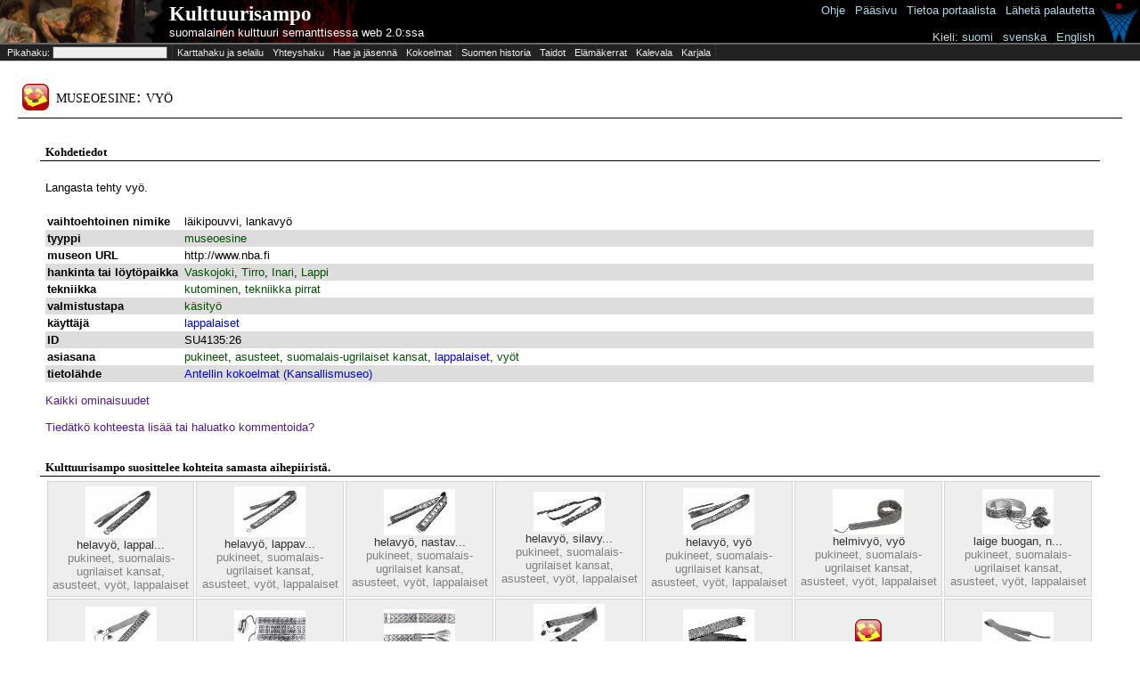

--- FILE ---
content_type: text/html;charset=UTF-8
request_url: http://www.kulttuurisampo.fi/kulsa/item.shtml?itemUri=http%3A%2F%2Fkulttuurisampo.fi%2Fannotaatio%23Instance_esine_SU4135-261156603087808
body_size: 62655
content:






<!DOCTYPE html 
     PUBLIC "-//W3C//DTD XHTML 1.0 Transitional//EN"
     "http://www.w3.org/TR/xhtml1/DTD/xhtml1-transitional.dtd">
<html xmlns="http://www.w3.org/1999/xhtml">
	<head>
		<meta http-equiv="Content-Type" content="text/html; charset=UTF-8" />
		<meta name="description" content="KultturiSampo-portaali yhdistää Suomalaista kulttuurisisältöä ja tarjoaa yhtenäisen julkaisukanavan digitoidulle sisällölle." />
		<link href="scripts/dojo/resources/dojo.css" rel="stylesheet" type="text/css" />
		<link href="scripts/dijit/themes/tundra/tundra.css" rel="stylesheet" type="text/css" />
		<link href="scripts/dijit/themes/tundra/tundra_rtl.css" rel="stylesheet" type="text/css" />
		<link href="scripts/semweb/themes/semweb.css" rel="stylesheet" type="text/css" />
		<link href="app/scripts/kulsa/themes/kulsa.css" rel="stylesheet" type="text/css" />
		<link href="app/css/kulsa.css" rel="stylesheet" type="text/css" />
		<link href="app/css/cbrc.css" rel="stylesheet" type="text/css" />
		<title>
		    Kulttuurisampo - 
		        vyö
		</title>
		<script>
			var djConfig = {
				baseUrl:'scripts/dojo/',
				parseOnLoad: false,
				modulePaths:{'dwr':'../../dwr'},
				locale: 'fi',
				isDebug:false
			}
		</script>
		<script type="text/javascript" src="scripts/build/dojo-kulsa-release.js"></script>
		<!-- <script type="text/javascript" src="scripts/dojo/dojo.js.uncompressed.js"></script> -->
		<script type="text/javascript">
			dojo.registerModulePath('dwr','../../dwr');
		</script>
<script>
function toggleInversePropertiesBox() {
	var box = dojo.byId('inverse_properties');
	if (box.style.display=='block') box.style.display='none';
	else box.style.display='block';
	return false;
}

function toggleAllPropertiesBox() {
	var box = dojo.byId('all_properties');
	if (box.style.display=='block') box.style.display='none';
	else box.style.display='block';
	return false;
}

function toggleList(element) {
	if (element.innerHTML == '[piilota]')
		element.innerHTML = '[n&auml;yt&auml;]';
	else
		element.innerHTML = '[piilota]';
	toggleDisplaySiblings(element.parentNode);
}

function toggleDisplaySiblings(element) {
	x = element.nextSibling;
	while (x != null) {
		if (x.nodeType == 1) { /* is element */
			if (x.style.display != 'none')
				x.style.display = 'none';
			else if (x.tagName == 'LI')
				x.style.display = 'list-item';
			else if (x.tagName == 'TABLE')
				x.style.display = 'table';
			else
				x.style.display = 'block';
		}
		x = x.nextSibling;
	}
}

function initializeMap(pohj,ita,zoom,paikkatyyppi,paikka,tyyppi,label) {
	if (GBrowserIsCompatible()) {
		var map = new GMap2(document.getElementById("map_canvas"),{ size: new GSize(350,350) } );
		
		map.setCenter(new GLatLng(pohj, ita), zoom);
		map.removeMapType(G_HYBRID_MAP);

		var customIcon = new GIcon(G_DEFAULT_ICON);
		customIcon.image = "http://maps.google.com/mapfiles/ms/micons/man.png";
		customIcon.iconSize = new GSize(32, 32);
		customIcon.infoWindowAnchor = new GPoint(17, 8);
				
		markerOptions = { icon:customIcon };

		if(paikkatyyppi != "pt"){
			var html = '<div style="width: 230px; padding-right: 10px">'+tyyppi+': '+label+'<br/>'+paikkatyyppi+': '+paikka+'<\/div>';
        	 			
 			var marker = new GMarker(map.getCenter(),markerOptions);
 			GEvent.addListener(marker, "click", function() {
				marker.openInfoWindowHtml(html);
			});
 			
			map.addOverlay(marker);
			marker.openInfoWindowHtml(html);
		}
		map.addControl(new GMapTypeControl());
		map.addControl(new GSmallMapControl());
		
		document.body.setAttribute('onunload', 'GUnload()');
	}
}

function initializePolygonMap(polygon,zoom) {
	if (GBrowserIsCompatible()) {
		var map = new GMap2(document.getElementById("map_canvas"),{ size: new GSize(350,350) } );
		var pistearray = polygon.split(" ");
		var coordinatesarray = new Array();
		var polypointsArea = new Array();
		var lastpiste = new GLatLng(62.1872,23.7282);
		for (i=0;i<pistearray.length;i++){	
			try{
		   		var coords = new Array();
           		coords = pistearray[i].split(",");		   		
  	       		var piste = new GLatLng(coords[1],coords[0]); 	
		   		polypointsArea.push(piste);
		   		lastpiste = piste;		   
		   		coordinatesarray.push(coords[1]+" "+coords[0]);
			}
			catch(e){
			}
		}
		
		var minLat;
    	var minLng;
    	var maxLat;
    	var maxLng;
    
     	var firstpoint = true;
        for (i=0;i<pistearray.length;i++){      
                try{
                   var coords = new Array();                   
           		   coords = pistearray[i].split(",");                              
               	   var piste = new GLatLng(coords[1],coords[0]);    
                   polypointsArea.push(piste);                   
                   lastpiste = piste;
                   if (firstpoint){
                      minLat=coords[1];
                      maxLat=coords[1];
                      minLng=coords[0];
                      maxLng=coords[0];
                      firstpoint=false;
                   }
                   if (coords[1]<minLat){minLat=coords[1];}
                   if (coords[1]>maxLat){maxLat=coords[1];}
                   if (coords[0]<minLng){minLng=coords[0];}
                   if (coords[0]>maxLng){maxLng=coords[0];}
                   
                   coordinatesarray.push(coords[1]+" "+coords[0]);
                   
                }
                catch(e){
                }
        }
    
    	//var polyColor = RGB2Color(rand(255),rand(255),rand(255));
    	var polyColor = RGB2Color(0,0,0);
		var polygonArea = new GPolygon(polypointsArea,'#000000',2,.5,polyColor,.5);
    
      	var latCenter = (1*minLat + 1*maxLat)/2;
        var lngCenter = (1*minLng + 1*maxLng)/2;

    	var sw = new GLatLng(minLat,minLng);
        var ne = new GLatLng(maxLat,maxLng);
        var bounds = new GLatLngBounds(sw, ne);
        var mapZoomLevel = map.getBoundsZoomLevel(bounds);
        
        var mapCenter = new GLatLng(latCenter,lngCenter);
        map.setCenter(mapCenter, mapZoomLevel,G_MAP_TYPE);
		
		
		//map.setCenter(new GLatLng(pohj, ita), zoom);
		//map.removeMapType(G_HYBRID_MAP);
		
		map.addControl(new GMapTypeControl());
		map.addControl(new GLargeMapControl());
		map.addOverlay(polygonArea);
		
		document.body.setAttribute('onunload', 'GUnload()');
	}
}

function RGB2Color(r,g,b) {
	return '#' + byte2Hex(r) + byte2Hex(g) + byte2Hex(b);
}

function rand (n) {
	return (Math.floor(Math.random() * n + 1));
}

function byte2Hex(n) {
	var nybHexString = '0123456789ABCDEF';
	return String(nybHexString.substr((n >> 4) & 0x0F,1)) + nybHexString.substr(n & 0x0F,1);
}
</script>
<style>

table.properties {
	border-collapse: collapse;
	width: 100%;
}

table.properties td {
	padding: 2px;
}

td.property {
	font-weight: bold;
	width: 150px;
	vertical-align: top;
}

tr.oddItemRow {
	background-color: #fff;
}
tr.evenItemRow {
	background-color: #ddd;
}

table.thumbnails {
	width: 100%;
}

table.thumbnails td.image_cell {
	width: 120px;
	padding: 5px;
	border: thin solid lightgrey;
	text-align: center;
	background-color: #eee;
}

table.thumbnails td.row_title {
	padding-top: 2em;	
	font-weight: bold;
	font-family: georgia, serif;
}

table.thumbnails td.row_title_small {
	padding-top: 0.2em;
}

table.thumbnails td a {
	color: #333;
	text-decoration: none;
}

table.thumbnails td a:hover {
	color: blue;
	text-decoration: underline;
}

table.thumbnails td a.category_link {
	color: blue;
	text-decoration: underline;
}

table.thumbnails img {
	max-width: 80px;
	max-height: 80px;
	border: 0px;
}

table.all_items {
	width: 100%;
}

td.row_title_big {
	font-weight: bold;
	font-size: 16pt;
	padding-top: 15px;
}

td.list_cell {
	font-size: 8pt;
	vertical-align: top;
}

div.item_content {
	padding-left:0.5em;
	padding-right:0.5em;
}

</style>
	</head>

<body class="sm-r tundra" style="height:100%">
<script type="text/javascript">

  var _gaq = _gaq || [];
  _gaq.push(['_setAccount', 'UA-12724615-3']);
  _gaq.push(['_trackPageview']);

  (function() {
    var ga = document.createElement('script'); ga.type = 'text/javascript'; ga.async = true;
    ga.src = ('https:' == document.location.protocol ? 'https://ssl' : 'http://www') + '.google-analytics.com/ga.js';
    var s = document.getElementsByTagName('script')[0]; s.parentNode.insertBefore(ga, s);
  })();

</script>


	<table id="kulsa_banner2">
		<tbody><tr>
		<td id="kulsa_banner_empty_header"></td>
		<td id="kulsa_banner_application_name" onclick="window.location = 'index.shtml'">
			<div id="appname"><a class="plainwhite" href="index.shtml">Kulttuurisampo</a></div><div>
			<a class="plainwhite" href="index.shtml">suomalainen kulttuuri semanttisessa web 2.0:ssa</a></div>
		</td>
		<td id="kulsa_banner_seco">
		</td>		    
		</tr></tbody>
	</table>
		  	<table id="help" style="position:absolute;top:2px;right:0px">
		  		<tbody><tr><td style="vertical-align:top">
		  		<a href="instructions.shtml">Ohje</a> | 
		  		<a href="index.shtml">Pääsivu</a> | 
		  		<a href="about.shtml">Tietoa&nbsp;portaalista</a> | 
		  		<a href="mailto:seco-kulttuurisampo@tkk.fi">Lähetä palautetta</a>&nbsp;<br /><br />
		  		<span style="color:lightgray">Kieli:</span>
		  				<script>
		  					function switchLang(lang) {
		  						if (window.location.href.indexOf('lang=')!=-1) window.location.href=window.location.href.replace(/lang=../,'lang='+lang);
		  						else if (window.location.href.indexOf('?')!=-1) window.location.href=window.location.href+('&lang='+lang);
		  						else window.location.href=window.location.href+('?lang='+lang);
		  					}
		  				</script>
		  				<a href="javascript:switchLang('fi')">suomi</a> | 
	  					<a href="javascript:switchLang('sv')">svenska</a> |
		  				<a href="javascript:switchLang('en')">English</a>&nbsp;
		  		</td><td>
			<a href="http://www.seco.tkk.fi/applications/kulttuurisampo/"><img src="app/images/secologo.png" width="43" height="45"/></a>
			</td></tr></body></table>
	
	<div id="kulsa_banner_catalog">
		<table>
			<tbody><tr>
			<td class="ruler"><form id="form" onsubmit="return false;"><input type="hidden" name="skip" id="skip" value="0"/>&nbsp;Pikahaku: <input type="text" id="kw" name="kw"/><!-- <input type="checkbox" name="organize"> jäsenneltynä --></form></td>
				<td title="Selaile nykyisiä ja historiallisia paikkoja, alueita ja karttoja sekä niihin liittyvää esineistöä."><a href="karttahaku.shtml" title="Selaile nykyisiä ja historiallisia paikkoja, alueita ja karttoja sekä niihin liittyvää esineistöä.">Karttahaku ja selailu</a></td>							
				<td title="Kuinka Akseli Gallen-Kallela liittyy Ranskan keisari Napoleon ensimmäiseen?"><a href="ff.shtml" title="Kuinka Akseli Gallen-Kallela liittyy Ranskan keisari Napoleon ensimmäiseen?">Yhteyshaku</a></td>
				<td title="Aseta aineisto laajempaan kehykseen tarkastelemalla sitä eri näkökulmista."><a href="explore.shtml" title="Aseta aineisto laajempaan kehykseen tarkastelemalla sitä eri näkökulmista.">Hae ja jäsennä</a></td>
				<td class="ruler" title="Mitä kokoelmia Kulttuurisampo on niellyt?"><a href="kokoelmat.shtml" title="Mitä kokoelmia Kulttuurisampo on niellyt?">Kokoelmat</a></td>
				<td style="white-space:nowrap" title="Selaile historiallisia tapahtumia."><a href="historyTheme.shtml?itemUri=http%3A%2F%2Fwww.kulttuurisampo.fi%2Fuserview%23Suomen_historia" title="Selaile historiallisia tapahtumia.">Suomen&nbsp;historia</a></td>
				<td title="Perehdy semanttisesti kuvattuihin taitoihin."><a href="theme.shtml?itemUri=http%3A%2F%2Fwww.kulttuurisampo.fi%2Fuserview%23Taidot" title="Perehdy semanttisesti kuvattuihin taitoihin.">Taidot</a></td>
				<td title="Selaile semanttisesti rikastettuja elämäkertoja."><a href="theme.shtml?itemUri=http%3A%2F%2Fwww.kulttuurisampo.fi%2Fuserview%23Biografiat" title="Selaile semanttisesti rikastettuja elämäkertoja.">Elämäkerrat</a></td>
				<td title="Selaile Kalevalaa semanttisessa webissä."><a href="item.shtml?itemUri=http%3A%2F%2Fkulttuurisampo.fi%2Fannotaatio%23Instance_ID1214991559284" title="Selaile Kalevalaa semanttisessa webissä.">Kalevala</a></td>
				<td class="ruler" title="Wikipedian Karjala-aineistoa semanttisesti rikastettuna."><a href="item.shtml?itemUri=http%3A%2F%2Fkulttuurisampo.fi%2Fannotaatio%23web-sivuKarjala" title="Wikipedian Karjala-aineistoa semanttisesti rikastettuna.">Karjala</a></td>
			</tr></tbody>
		</table>
	</div>
	
	  <div id="kwsearchResultsC" style="visibility:hidden;z-index:1000;position:absolute;left:0px;background-color:#dddddd;border:1px solid black;">
	  	<div id="kwsearchResultsCloseButton" style="float:right;z-index:1050">[X]</div>
	  	<div id="kwsearchResults"></div>
	  </div>
	  <script type="text/javascript">
	  dojo.require("dijit.Dialog");
	  var kw = {
        url: "dokwsearch.shtml",
        load: function(data){
        		curSearch=null;
                dojo.byId('kwsearchResults').innerHTML = data;
        },
        error: function(data){
                console.log("An error occurred: ", data);
        },
        form: "form"
	  };
	  var searchTimer;
	  var curSearch;
	  var lss;
	  function selectForKWSearch(str) {
  		dojo.byId("kw").value='"'+str+'"';
  		submit(); 
	  }
	  
		 function skipForward() {
		 	dojo.byId("skip").value=parseInt(dojo.byId("skip").value)+50;
		 	dosubmit();
		 }
		 function skipBackward() {
		 	dojo.byId("skip").value=parseInt(dojo.byId("skip").value)-50;
		 	dosubmit();
		 }	  
	  	 function setTimer() {
		  	if (dojo.byId("kw").value.length>1) { 
		  	 	if (searchTimer) {
					clearTimeout(searchTimer);
				}
				if (lss!=dojo.byId("kw").value)
	 	    	  searchTimer = setTimeout(submit, 300);
		  	}
	  	 }
	  	 function dosubmit() {
	     	if (curSearch) curSearch.cancel();
	     	curSearch = dojo.xhrGet(kw);
	  	 }
	     function submit() {
	     	lss=dojo.byId("kw").value;
	     	dojo.byId("skip").value=0;
	        dosubmit();
	     	dojo.byId("kwsearchResults").innerHTML='<img src="app/images/loading.gif"/>';
	     	dojo.byId('kwsearchResultsC').style.visibility='visible'
	     	
	     	// hides video element to avoid glitch with the result container
	     	if (dojo.byId('video')) dojo.byId('video').style.visibility='hidden';
	     }
	     function close() {
			dojo.byId('kwsearchResultsC').style.visibility='hidden';
			if (dojo.byId('video')) dojo.byId('video').style.visibility='visible';
		 }
		 dojo.connect(dojo.byId("kwsearchResultsCloseButton"),"onclick",close);
		 dojo.connect(dojo.byId("search_organized"),"onchange",setTimer);
	     dojo.connect(dojo.byId("kw"),"onkeyup",setTimer);
	     dojo.connect(dojo.byId("kw"),"onfocus",function() {
	        if (dojo.byId('kwsearchResults').childNodes.length>0) {
	     		dojo.byId('kwsearchResultsC').style.visibility='visible';
	     		if (dojo.byId('video')) dojo.byId('video').style.visibility='hidden';
	     	}
	     });
	     dojo.addOnLoad(function() {
		    if (dojo.byId("kw").value.length>1) submit();
	     }); 
	  </script>

<div id="content">
		<h1>
			<table style="width:100%;">
				<tr>
					<td style="width:30px;vertical-align:center;padding:3px;"><img src="app/images/objectIcons/png/30x30/museoesine.png"/></td>
					<td style="vertical-align:center;padding:3px;">
						museoesine:
						vyö
					</td>
				</tr>
			</table>
		</h1>
	
	<div id="itemInfo">
	<div id="multimediaContainer" style="text-align:center">
		<br/>
		
	
	
	
	
	
	
		
	</div>
		
		
	<div id="metadataContainer">
		<h3>Kohdetiedot</h3>		
		<div class="item_content">
				<p>Langasta tehty vyö.</p>
			
<table class="properties">
		
				<tr class="oddItemRow">
				<td class="property">vaihtoehtoinen nimike
					<input type="hidden" value="http://www.w3.org/2008/05/skos#altLabel"/>
				</td>
				<td>
							läikipouvvi, 
							lankavyö
				</td>
			</tr>
		
				<tr class="evenItemRow">
				<td class="property">tyyppi
					<input type="hidden" value="http://www.w3.org/1999/02/22-rdf-syntax-ns#type"/>
				</td>
				<td>
										<a href="item.shtml?itemUri=http%3A%2F%2Fkulttuurisampo.fi%2Fannotaatio%23museoesine" style="color:#005000">
										museoesine</a>
				</td>
			</tr>
		
		
		
		
		
		
		
		
		
		
		
		
				<tr class="oddItemRow">
				<td class="property">museon URL
					<input type="hidden" value="http://kulttuurisampo.fi/annotaatio#museonUrl"/>
				</td>
				<td>
							http://www.nba.fi
				</td>
			</tr>
		
		
		
		
		
		
		
		
		
		
		
		
		
		
		
		
		
		
		
		
		
		
		
		
		
		
		
		
		
		
		
				<tr class="evenItemRow">
				<td class="property">hankinta tai löytöpaikka
					<input type="hidden" value="http://kulttuurisampo.fi/annotaatio#hankintaLoytoPaikka"/>
				</td>
				<td>
										<a href="item.shtml?itemUri=http%3A%2F%2Fwww.yso.fi%2FkulttuuriSampo%2Fpaikat%23Vaskojoki_instance" style="color:#005000">
										Vaskojoki</a>, 
										<a href="item.shtml?itemUri=http%3A%2F%2Fwww.yso.fi%2FkulttuuriSampo%2Fpaikat%23Tirro_instance" style="color:#005000">
										Tirro</a>, 
										<a href="item.shtml?itemUri=http%3A%2F%2Fwww.yso.fi%2FkulttuuriSampo%2Fpaikat%23inari" style="color:#005000">
										Inari</a>, 
										<a href="item.shtml?itemUri=http%3A%2F%2Fwww.yso.fi%2FkulttuuriSampo%2Fpaikat%23lappi" style="color:#005000">
										Lappi</a>
				</td>
			</tr>
		
		
		
		
		
		
		
		
		
		
		
		
		
		
		
		
		
		
		
		
		
		
		
		
		
		
		
		
		
		
		
		
		
		
		
		
		
		
		
		
		
		
		
		
		
		
		
				<tr class="oddItemRow">
				<td class="property">tekniikka
					<input type="hidden" value="http://kulttuurisampo.fi/annotaatio#tekniikka"/>
				</td>
				<td>
										<a href="item.shtml?itemUri=http%3A%2F%2Fwww.yso.fi%2Fonto%2Fkoko%2Fp31407" style="color:#005000">
										kutominen</a>, 
										<a href="item.shtml?itemUri=http%3A%2F%2Fkulttuurisampo.fi%2Fannotaatio%23tekniikka_pirrat" style="color:#005000">
										tekniikka pirrat</a>
				</td>
			</tr>
		
		
				<tr class="evenItemRow">
				<td class="property">valmistustapa
					<input type="hidden" value="http://kulttuurisampo.fi/annotaatio#valmistustapa"/>
				</td>
				<td>
										<a href="item.shtml?itemUri=http%3A%2F%2Fkulttuurisampo.fi%2Fannotaatio%23valmistustapa_kasityo" style="color:#005000">
										käsityö</a>
				</td>
			</tr>
		
		
		
		
		
				<tr class="oddItemRow">
				<td class="property">käyttäjä
					<input type="hidden" value="http://kulttuurisampo.fi/annotaatio#kayttaja"/>
				</td>
				<td>
									<a href="item.shtml?itemUri=http%3A%2F%2Fkulttuurisampo.fi%2Fannotaatio%23toimija_saamelaiset">
									lappalaiset</a>
				</td>
			</tr>
		
		
		
		
		
				<tr class="evenItemRow">
				<td class="property">ID
					<input type="hidden" value="http://kulttuurisampo.fi/annotaatio#id"/>
				</td>
				<td>
							SU4135:26
				</td>
			</tr>
		
				<tr class="oddItemRow">
				<td class="property">asiasana
					<input type="hidden" value="http://kulttuurisampo.fi/annotaatio#asiasana"/>
				</td>
				<td>
										<a href="item.shtml?itemUri=http%3A%2F%2Fwww.yso.fi%2Fonto%2Fkoko%2Fp36707" style="color:#005000">
										pukineet</a>, 
										<a href="item.shtml?itemUri=http%3A%2F%2Fwww.yso.fi%2Fonto%2Fkoko%2Fp37349" style="color:#005000">
										asusteet</a>, 
										<a href="item.shtml?itemUri=http%3A%2F%2Fwww.yso.fi%2Fonto%2Fkoko%2Fp32906" style="color:#005000">
										suomalais-ugrilaiset kansat</a>, 
									<a href="item.shtml?itemUri=http%3A%2F%2Fkulttuurisampo.fi%2Fannotaatio%23toimija_saamelaiset">
									lappalaiset</a>, 
										<a href="item.shtml?itemUri=http%3A%2F%2Fwww.yso.fi%2Fonto%2Fkoko%2Fp34620" style="color:#005000">
										vyöt</a>
				</td>
			</tr>
		
		
		
				<tr class="evenItemRow">
				<td class="property">tietolähde
					<input type="hidden" value="http://kulttuurisampo.fi/annotaatio#tietolahde"/>
				</td>
				<td>
									<a href="item.shtml?itemUri=http%3A%2F%2Fkulttuurisampo.fi%2Fannotaatio%23Antellin_kokoelmat_instance">
									Antellin kokoelmat (Kansallismuseo)</a>
				</td>
			</tr>
		
		
		
</table>
					<div style="margin-top:1em;color:#444;">
						<div>
							<a href="" onclick="return toggleAllPropertiesBox();">Kaikki ominaisuudet</a>
						</div>
						<table id="all_properties" class="properties" style="display:none;border:thin dashed #ccc;">
		<tr class="oddItemRow">
		<td class="property">hankintaerän numero
			<input type="hidden" value="http://kulttuurisampo.fi/annotaatio#hankintaera"/>
		</td>
		<td>
			
										<a href="item.shtml?itemUri=http%3A%2F%2Fkulttuurisampo.fi%2Fannotaatio%23hankintaera_su41351251" style="color:#005000">SU4135:1-251</a>
		</td>
	</tr>
		<tr class="evenItemRow">
		<td class="property">hankintapaikka
			<input type="hidden" value="http://kulttuurisampo.fi/annotaatio#hankintapaikka"/>
		</td>
		<td>
			
										<a href="item.shtml?itemUri=http%3A%2F%2Fwww.yso.fi%2FkulttuuriSampo%2Fpaikat%23inari" style="color:#005000">Inari</a>, 
			
										<a href="item.shtml?itemUri=http%3A%2F%2Fwww.yso.fi%2FkulttuuriSampo%2Fpaikat%23lappi" style="color:#005000">Lappi</a>, 
			
										<a href="item.shtml?itemUri=http%3A%2F%2Fwww.yso.fi%2FkulttuuriSampo%2Fpaikat%23Tirro_instance" style="color:#005000">Tirro</a>, 
			
										<a href="item.shtml?itemUri=http%3A%2F%2Fwww.yso.fi%2FkulttuuriSampo%2Fpaikat%23Vaskojoki_instance" style="color:#005000">Vaskojoki</a>
		</td>
	</tr>
		<tr class="oddItemRow">
		<td class="property">kuvaus
			<input type="hidden" value="http://purl.org/dc/elements/1.1/description"/>
		</td>
		<td>
			
			Langasta tehty vyö.
		</td>
	</tr>
		<tr class="evenItemRow">
		<td class="property">nimi
			<input type="hidden" value="http://www.w3.org/2000/01/rdf-schema#label"/>
		</td>
		<td>
			
			vyö
		</td>
	</tr>
						</table>
					</div>
		</div>
	</div>
					
		
<div id="comments">
</div>

<div class="item_content">
<script>
	function submitComments() {
		document.body.style.cursor="progress";
		dojo.byId('submitButton').disabled=true;
		dojo.require("dwr.engine",true);
		dojo.require("dwr.interface.CommentService",true);
		CommentService.addComment('http://kulttuurisampo.fi/annotaatio#Instance_esine_SU4135-261156603087808',dojo.byId('commentEmail').value,dojo.byId('commentName').value,dojo.byId('commentTitle').value,dojo.byId('commentContent').value, function(response) { 
			dojo.byId('submitButton').disabled=false;
			document.body.style.cursor="";
			dojo.byId('comments').innerHTML=response; 
		});
		dojo.byId('commentContent').value=''; 
		dojo.byId('commentTitle').value='';
		return false;
	}
	function toggleCommentsBox() {
		var box = dojo.byId('commentsBox');
		if (box.style.display=='block') box.style.display='none';
		else box.style.display='block';
		return false;
	}
</script>

<br/><a href="" onclick="return toggleCommentsBox();">Tiedätkö kohteesta lisää tai haluatko kommentoida?</a>
<form id="commentsBox" onsubmit="return submitComments();" style="display:none">
<br/>
Uudet kommentit eivät välttämättä tule heti näkyviin. Se miten kommentteja käsitellään riippuu kohteen luovuttajasta.
<br/>
<div class="rcbox" style="margin-left:auto;margin-right:auto">
	<div class="cs7">
		<b class="xtop">
			<b class="xb1"></b>
			<b class="xb2"></b>
			<b class="xb3"></b>
			<b class="xb4"></b>
		</b>
		<div class="xboxcontent">
			<table>
				<tr><td style="text-align:right">Nimi:</td><td><input type="text" id="commentName" value=""/></td></tr>
				<tr><td style="text-align:right">Sähköpostiosoite&nbsp;(ei&nbsp;näytetä):</td><td><input id="commentEmail" type="text" value=""/></td></tr>
				<tr><td style="text-align:right">Kommentin&nbsp;otsikko:</td><td><input type="text" size="60" id="commentTitle" /></td></tr>
				<tr><td style="text-align:right">Kommentti:</td><td><textarea id="commentContent" rows="8" cols="60"></textarea></td></tr>
				<tr><td><td><input type="submit" id="submitButton" value="Lähetä" /></td></tr>
			</table>
		</div>
		<b class="xbottom">
			<b class="xb4"></b>
			<b class="xb3"></b>
			<b class="xb2"></b>
			<b class="xb1"></b>
		</b>
	</div>
</div>
</form>
</div>
		
	<div id="metadataContainer">
			<br/>
			<h3>Kulttuurisampo suosittelee kohteita samasta aihepiiristä.</h3>
			<div class="item_content">
			<table class="thumbnails">
		
		
		
		<td class="image_cell">
				<a href="item.shtml?itemUri=http%3A%2F%2Fwww.cs.helsinki.fi%2Fgroup%2Fseco%2Fns%2F2004%2F03%2F18-esinekortti%23NBA_SU5109" title="helavyö, lappalaismiehen vyö, miehen vyö, vyö" target="_top">
					<img src="service/image//?w=80&h=80&url=http%3A%2F%2Fwww.kulttuurisampo.fi%2Fimages%2Fdata%2Fmuseosuomi%2Fnba%2Fkuvat160104%2Fa001%2Fsa007102.jpg"/>
				</a>
			<br/>
			<a href="item.shtml?itemUri=http%3A%2F%2Fwww.cs.helsinki.fi%2Fgroup%2Fseco%2Fns%2F2004%2F03%2F18-esinekortti%23NBA_SU5109" title="helavyö, lappalaismiehen vyö, miehen vyö, vyö" target="_top">
					helavyö, lappal...
			</a>
				<br/>
					<span style="color:grey">pukineet, </span>
					<span style="color:grey">suomalais-ugrilaiset kansat, </span>
					<span style="color:grey">asusteet, </span>
					<span style="color:grey">vyöt, </span>
					<span style="color:grey">lappalaiset</span>
		</td>
		
		
		
		<td class="image_cell">
				<a href="item.shtml?itemUri=http%3A%2F%2Fwww.cs.helsinki.fi%2Fgroup%2Fseco%2Fns%2F2004%2F03%2F18-esinekortti%23NBA_SU5018_1" title="helavyö, lappavyö, silbba-boagan, vyö" target="_top">
					<img src="service/image//?w=80&h=80&url=http%3A%2F%2Fwww.kulttuurisampo.fi%2Fimages%2Fdata%2Fmuseosuomi%2Fnba%2Fkuvat160104%2Fa001%2Fsa007099.jpg"/>
				</a>
			<br/>
			<a href="item.shtml?itemUri=http%3A%2F%2Fwww.cs.helsinki.fi%2Fgroup%2Fseco%2Fns%2F2004%2F03%2F18-esinekortti%23NBA_SU5018_1" title="helavyö, lappavyö, silbba-boagan, vyö" target="_top">
					helavyö, lappav...
			</a>
				<br/>
					<span style="color:grey">pukineet, </span>
					<span style="color:grey">suomalais-ugrilaiset kansat, </span>
					<span style="color:grey">asusteet, </span>
					<span style="color:grey">vyöt, </span>
					<span style="color:grey">lappalaiset</span>
		</td>
		
		
		
		<td class="image_cell">
				<a href="item.shtml?itemUri=http%3A%2F%2Fwww.cs.helsinki.fi%2Fgroup%2Fseco%2Fns%2F2004%2F03%2F18-esinekortti%23NBA_SU4135_38" title="helavyö, nastavyö, nastepuogan, vyö" target="_top">
					<img src="service/image//?w=80&h=80&url=http%3A%2F%2Fwww.kulttuurisampo.fi%2Fimages%2Fdata%2Fmuseosuomi%2Fnba%2Fkuvat160104%2Fa001%2Fsa007501.jpg"/>
				</a>
			<br/>
			<a href="item.shtml?itemUri=http%3A%2F%2Fwww.cs.helsinki.fi%2Fgroup%2Fseco%2Fns%2F2004%2F03%2F18-esinekortti%23NBA_SU4135_38" title="helavyö, nastavyö, nastepuogan, vyö" target="_top">
					helavyö, nastav...
			</a>
				<br/>
					<span style="color:grey">pukineet, </span>
					<span style="color:grey">suomalais-ugrilaiset kansat, </span>
					<span style="color:grey">asusteet, </span>
					<span style="color:grey">vyöt, </span>
					<span style="color:grey">lappalaiset</span>
		</td>
		
		
		
		<td class="image_cell">
				<a href="item.shtml?itemUri=http%3A%2F%2Fwww.cs.helsinki.fi%2Fgroup%2Fseco%2Fns%2F2004%2F03%2F18-esinekortti%23NBA_SU4417_1" title="helavyö, silavyö, vyö" target="_top">
					<img src="service/image//?w=80&h=80&url=http%3A%2F%2Fwww.kulttuurisampo.fi%2Fimages%2Fdata%2Fmuseosuomi%2Fnba%2Fkuvat160104%2Fa001%2Fsa007060.jpg"/>
				</a>
			<br/>
			<a href="item.shtml?itemUri=http%3A%2F%2Fwww.cs.helsinki.fi%2Fgroup%2Fseco%2Fns%2F2004%2F03%2F18-esinekortti%23NBA_SU4417_1" title="helavyö, silavyö, vyö" target="_top">
					helavyö, silavy...
			</a>
				<br/>
					<span style="color:grey">pukineet, </span>
					<span style="color:grey">suomalais-ugrilaiset kansat, </span>
					<span style="color:grey">asusteet, </span>
					<span style="color:grey">vyöt, </span>
					<span style="color:grey">lappalaiset</span>
		</td>
		
		
		
		<td class="image_cell">
				<a href="item.shtml?itemUri=http%3A%2F%2Fwww.cs.helsinki.fi%2Fgroup%2Fseco%2Fns%2F2004%2F03%2F18-esinekortti%23NBA_SU4417_2" title="helavyö, vyö" target="_top">
					<img src="service/image//?w=80&h=80&url=http%3A%2F%2Fwww.kulttuurisampo.fi%2Fimages%2Fdata%2Fmuseosuomi%2Fnba%2Fkuvat160104%2Fa001%2Fsa007061.jpg"/>
				</a>
			<br/>
			<a href="item.shtml?itemUri=http%3A%2F%2Fwww.cs.helsinki.fi%2Fgroup%2Fseco%2Fns%2F2004%2F03%2F18-esinekortti%23NBA_SU4417_2" title="helavyö, vyö" target="_top">
					helavyö, vyö
			</a>
				<br/>
					<span style="color:grey">pukineet, </span>
					<span style="color:grey">suomalais-ugrilaiset kansat, </span>
					<span style="color:grey">asusteet, </span>
					<span style="color:grey">vyöt, </span>
					<span style="color:grey">lappalaiset</span>
		</td>
		
		
		
		<td class="image_cell">
				<a href="item.shtml?itemUri=http%3A%2F%2Fwww.cs.helsinki.fi%2Fgroup%2Fseco%2Fns%2F2004%2F03%2F18-esinekortti%23NBA_SU6071" title="helmivyö, vyö" target="_top">
					<img src="service/image//?w=80&h=80&url=http%3A%2F%2Fwww.kulttuurisampo.fi%2Fimages%2Fdata%2Fmuseosuomi%2Fnba%2Fkuvat160104%2Fa001%2Fsa009577.jpg"/>
				</a>
			<br/>
			<a href="item.shtml?itemUri=http%3A%2F%2Fwww.cs.helsinki.fi%2Fgroup%2Fseco%2Fns%2F2004%2F03%2F18-esinekortti%23NBA_SU6071" title="helmivyö, vyö" target="_top">
					helmivyö, vyö
			</a>
				<br/>
					<span style="color:grey">pukineet, </span>
					<span style="color:grey">suomalais-ugrilaiset kansat, </span>
					<span style="color:grey">asusteet, </span>
					<span style="color:grey">vyöt, </span>
					<span style="color:grey">lappalaiset</span>
		</td>
		
		
		
		<td class="image_cell">
				<a href="item.shtml?itemUri=http%3A%2F%2Fwww.cs.helsinki.fi%2Fgroup%2Fseco%2Fns%2F2004%2F03%2F18-esinekortti%23NBA_SU5900_4" title="laige buogan, niisivyö, vyö" target="_top">
					<img src="service/image//?w=80&h=80&url=http%3A%2F%2Fwww.kulttuurisampo.fi%2Fimages%2Fdata%2Fmuseosuomi%2Fnba%2Fkuvat160104%2Fa001%2Fsa007224.jpg"/>
				</a>
			<br/>
			<a href="item.shtml?itemUri=http%3A%2F%2Fwww.cs.helsinki.fi%2Fgroup%2Fseco%2Fns%2F2004%2F03%2F18-esinekortti%23NBA_SU5900_4" title="laige buogan, niisivyö, vyö" target="_top">
					laige buogan, n...
			</a>
				<br/>
					<span style="color:grey">pukineet, </span>
					<span style="color:grey">suomalais-ugrilaiset kansat, </span>
					<span style="color:grey">asusteet, </span>
					<span style="color:grey">vyöt, </span>
					<span style="color:grey">lappalaiset</span>
		</td>
		
		</tr><tr>
		
		<td class="image_cell">
				<a href="item.shtml?itemUri=http%3A%2F%2Fwww.cs.helsinki.fi%2Fgroup%2Fseco%2Fns%2F2004%2F03%2F18-esinekortti%23NBA_SU4135_31" title="lankavyö, läikipuogan, vyö" target="_top">
					<img src="service/image//?w=80&h=80&url=http%3A%2F%2Fwww.kulttuurisampo.fi%2Fimages%2Fdata%2Fmuseosuomi%2Fnba%2Fkuvat160104%2Fa001%2Fsa007058.jpg"/>
				</a>
			<br/>
			<a href="item.shtml?itemUri=http%3A%2F%2Fwww.cs.helsinki.fi%2Fgroup%2Fseco%2Fns%2F2004%2F03%2F18-esinekortti%23NBA_SU4135_31" title="lankavyö, läikipuogan, vyö" target="_top">
					lankavyö, läiki...
			</a>
				<br/>
					<span style="color:grey">pukineet, </span>
					<span style="color:grey">suomalais-ugrilaiset kansat, </span>
					<span style="color:grey">asusteet, </span>
					<span style="color:grey">vyöt, </span>
					<span style="color:grey">lappalaiset</span>
		</td>
		
		
		
		<td class="image_cell">
				<a href="item.shtml?itemUri=http%3A%2F%2Fwww.cs.helsinki.fi%2Fgroup%2Fseco%2Fns%2F2004%2F03%2F18-esinekortti%23NBA_SU4527_36" title="lankavyö, niisivyö, vyö" target="_top">
					<img src="service/image//?w=80&h=80&url=http%3A%2F%2Fwww.kulttuurisampo.fi%2Fimages%2Fdata%2Fmuseosuomi%2Fnba%2Fkuvat160104%2Fa001%2Fsa009352.jpg"/>
				</a>
			<br/>
			<a href="item.shtml?itemUri=http%3A%2F%2Fwww.cs.helsinki.fi%2Fgroup%2Fseco%2Fns%2F2004%2F03%2F18-esinekortti%23NBA_SU4527_36" title="lankavyö, niisivyö, vyö" target="_top">
					lankavyö, niisi...
			</a>
				<br/>
					<span style="color:grey">pukineet, </span>
					<span style="color:grey">suomalais-ugrilaiset kansat, </span>
					<span style="color:grey">asusteet, </span>
					<span style="color:grey">vyöt, </span>
					<span style="color:grey">lappalaiset</span>
		</td>
		
		
		
		<td class="image_cell">
				<a href="item.shtml?itemUri=http%3A%2F%2Fwww.cs.helsinki.fi%2Fgroup%2Fseco%2Fns%2F2004%2F03%2F18-esinekortti%23NBA_SU4904_2" title="lankavyö, puajan, g. puakkan"", vyö" target="_top">
					<img src="service/image//?w=80&h=80&url=http%3A%2F%2Fwww.kulttuurisampo.fi%2Fimages%2Fdata%2Fmuseosuomi%2Fnba%2Fkuvat160104%2Fa001%2Fsa009354.jpg"/>
				</a>
			<br/>
			<a href="item.shtml?itemUri=http%3A%2F%2Fwww.cs.helsinki.fi%2Fgroup%2Fseco%2Fns%2F2004%2F03%2F18-esinekortti%23NBA_SU4904_2" title="lankavyö, puajan, g. puakkan"", vyö" target="_top">
					lankavyö, puaja...
			</a>
				<br/>
					<span style="color:grey">pukineet, </span>
					<span style="color:grey">suomalais-ugrilaiset kansat, </span>
					<span style="color:grey">asusteet, </span>
					<span style="color:grey">vyöt, </span>
					<span style="color:grey">lappalaiset</span>
		</td>
		
		
		
		<td class="image_cell">
				<a href="item.shtml?itemUri=http%3A%2F%2Fwww.cs.helsinki.fi%2Fgroup%2Fseco%2Fns%2F2004%2F03%2F18-esinekortti%23NBA_SU4527_32" title="lankavyö, pyhävyö, vyö" target="_top">
					<img src="service/image//?w=80&h=80&url=http%3A%2F%2Fwww.kulttuurisampo.fi%2Fimages%2Fdata%2Fmuseosuomi%2Fnba%2Fkuvat160104%2Fa001%2Fsa007073.jpg"/>
				</a>
			<br/>
			<a href="item.shtml?itemUri=http%3A%2F%2Fwww.cs.helsinki.fi%2Fgroup%2Fseco%2Fns%2F2004%2F03%2F18-esinekortti%23NBA_SU4527_32" title="lankavyö, pyhävyö, vyö" target="_top">
					lankavyö, pyhäv...
			</a>
				<br/>
					<span style="color:grey">pukineet, </span>
					<span style="color:grey">suomalais-ugrilaiset kansat, </span>
					<span style="color:grey">asusteet, </span>
					<span style="color:grey">vyöt, </span>
					<span style="color:grey">lappalaiset</span>
		</td>
		
		
		
		<td class="image_cell">
				<a href="item.shtml?itemUri=http%3A%2F%2Fwww.cs.helsinki.fi%2Fgroup%2Fseco%2Fns%2F2004%2F03%2F18-esinekortti%23NBA_SU4827_5" title="lankavyö, vyö" target="_top">
					<img src="service/image//?w=80&h=80&url=http%3A%2F%2Fwww.kulttuurisampo.fi%2Fimages%2Fdata%2Fmuseosuomi%2Fnba%2Fkuvat160104%2Fa001%2Fsa010337.jpg"/>
				</a>
			<br/>
			<a href="item.shtml?itemUri=http%3A%2F%2Fwww.cs.helsinki.fi%2Fgroup%2Fseco%2Fns%2F2004%2F03%2F18-esinekortti%23NBA_SU4827_5" title="lankavyö, vyö" target="_top">
					lankavyö, vyö
			</a>
				<br/>
					<span style="color:grey">pukineet, </span>
					<span style="color:grey">suomalais-ugrilaiset kansat, </span>
					<span style="color:grey">asusteet, </span>
					<span style="color:grey">vyöt, </span>
					<span style="color:grey">lappalaiset</span>
		</td>
		
		
		
		<td class="image_cell">
				<a href="item.shtml?itemUri=http%3A%2F%2Fkulttuurisampo.fi%2Fannotaatio%23Instance_esine_SU5531-31156617528493" title="miehen vyö" target="_top">
					<img src="app/images/objectIcons/png/30x30/museoesine.png" style="margin:15px;"/>
				</a>
			<br/>
			<a href="item.shtml?itemUri=http%3A%2F%2Fkulttuurisampo.fi%2Fannotaatio%23Instance_esine_SU5531-31156617528493" title="miehen vyö" target="_top">
					miehen vyö
			</a>
				<br/>
					<span style="color:grey">pukineet, </span>
					<span style="color:grey">suomalais-ugrilaiset kansat, </span>
					<span style="color:grey">asusteet, </span>
					<span style="color:grey">vyöt, </span>
					<span style="color:grey">lappalaiset</span>
		</td>
		
		
		
		<td class="image_cell">
				<a href="item.shtml?itemUri=http%3A%2F%2Fwww.cs.helsinki.fi%2Fgroup%2Fseco%2Fns%2F2004%2F03%2F18-esinekortti%23NBA_SU5487" title="miehen vyö, vyö" target="_top">
					<img src="service/image//?w=80&h=80&url=http%3A%2F%2Fwww.kulttuurisampo.fi%2Fimages%2Fdata%2Fmuseosuomi%2Fnba%2Fkuvat160104%2Fa001%2Fsa007104.jpg"/>
				</a>
			<br/>
			<a href="item.shtml?itemUri=http%3A%2F%2Fwww.cs.helsinki.fi%2Fgroup%2Fseco%2Fns%2F2004%2F03%2F18-esinekortti%23NBA_SU5487" title="miehen vyö, vyö" target="_top">
					miehen vyö, vyö
			</a>
				<br/>
					<span style="color:grey">pukineet, </span>
					<span style="color:grey">suomalais-ugrilaiset kansat, </span>
					<span style="color:grey">asusteet, </span>
					<span style="color:grey">vyöt, </span>
					<span style="color:grey">lappalaiset</span>
		</td>
			</table>
			</div>
			<br/>
			<h3>Kulttuurisampo suosittelee samasta paikasta löydettyjä museoesineitä.</h3>
			<div class="item_content">
			<table class="thumbnails">
	
	
		<tr>
			<td colspan="7" class="row_title_small">
				<em>Lappi</em>
			</td>
		</tr>
	
		<tr>
			
			
			
			<td class="image_cell">
					<a href="item.shtml?itemUri=http%3A%2F%2Fkulttuurisampo.fi%2Fannotaatio%23Instance_esine_SU5165-1181156612283669" title="suola-astia" target="_top">
						<img src="service/image/?w=80&h=80&url=http%3A%2F%2Fwww.kulttuurisampo.fi%2Fimages%2Fdata%2Fsa009215.jpg"/>
					</a>
				<br/>
				<a href="item.shtml?itemUri=http%3A%2F%2Fkulttuurisampo.fi%2Fannotaatio%23Instance_esine_SU5165-1181156612283669" title="suola-astia" target="_top">
					suola-astia
				</a>
			</td>
			
			
			
			<td class="image_cell">
					<a href="item.shtml?itemUri=http%3A%2F%2Fkulttuurisampo.fi%2Fannotaatio%23Instance_esine_SU4904-1521156605880821" title="sukset" target="_top">
						<img src="app/images/objectIcons/png/30x30/museoesine.png" style="margin:15px;"/>
					</a>
				<br/>
				<a href="item.shtml?itemUri=http%3A%2F%2Fkulttuurisampo.fi%2Fannotaatio%23Instance_esine_SU4904-1521156605880821" title="sukset" target="_top">
					sukset
				</a>
			</td>
			
			
			
			<td class="image_cell">
					<a href="item.shtml?itemUri=http%3A%2F%2Fkulttuurisampo.fi%2Fannotaatio%23Instance_esine_SU4724-471156604525553" title="käsineet" target="_top">
						<img src="service/image/?w=80&h=80&url=http%3A%2F%2Fwww.kulttuurisampo.fi%2Fimages%2Fdata%2Fsa010369.jpg"/>
					</a>
				<br/>
				<a href="item.shtml?itemUri=http%3A%2F%2Fkulttuurisampo.fi%2Fannotaatio%23Instance_esine_SU4724-471156604525553" title="käsineet" target="_top">
					käsineet
				</a>
			</td>
			
			
			
			<td class="image_cell">
					<a href="item.shtml?itemUri=http%3A%2F%2Fkulttuurisampo.fi%2Fannotaatio%23Instance_esine_SU1538-31156601176081" title="käsine" target="_top">
						<img src="app/images/objectIcons/png/30x30/museoesine.png" style="margin:15px;"/>
					</a>
				<br/>
				<a href="item.shtml?itemUri=http%3A%2F%2Fkulttuurisampo.fi%2Fannotaatio%23Instance_esine_SU1538-31156601176081" title="käsine" target="_top">
					käsine
				</a>
			</td>
			
			
			
			<td class="image_cell">
					<a href="item.shtml?itemUri=http%3A%2F%2Fkulttuurisampo.fi%2Fannotaatio%23Instance_esine_SU4841-21156604929153" title="puukko ja tuppi" target="_top">
						<img src="app/images/objectIcons/png/30x30/museoesine.png" style="margin:15px;"/>
					</a>
				<br/>
				<a href="item.shtml?itemUri=http%3A%2F%2Fkulttuurisampo.fi%2Fannotaatio%23Instance_esine_SU4841-21156604929153" title="puukko ja tuppi" target="_top">
					puukko ja tuppi
				</a>
			</td>
			
			
			
			<td class="image_cell">
					<a href="item.shtml?itemUri=http%3A%2F%2Fkulttuurisampo.fi%2Fannotaatio%23Instance_esine_SU4922-1841156607936791" title="suopunginrengas" target="_top">
						<img src="service/image/?w=80&h=80&url=http%3A%2F%2Fwww.kulttuurisampo.fi%2Fimages%2Fdata%2Fsa009778.jpg"/>
					</a>
				<br/>
				<a href="item.shtml?itemUri=http%3A%2F%2Fkulttuurisampo.fi%2Fannotaatio%23Instance_esine_SU4922-1841156607936791" title="suopunginrengas" target="_top">
					suopunginrengas
				</a>
			</td>
			
			
			
			<td class="image_cell">
					<a href="item.shtml?itemUri=http%3A%2F%2Fkulttuurisampo.fi%2Fannotaatio%23Instance_esine_SU4904-151156605855570" title="päähine" target="_top">
						<img src="app/images/objectIcons/png/30x30/museoesine.png" style="margin:15px;"/>
					</a>
				<br/>
				<a href="item.shtml?itemUri=http%3A%2F%2Fkulttuurisampo.fi%2Fannotaatio%23Instance_esine_SU4904-151156605855570" title="päähine" target="_top">
					päähine
				</a>
			</td>
			
			</tr><tr>
			
			<td class="image_cell">
					<a href="item.shtml?itemUri=http%3A%2F%2Fkulttuurisampo.fi%2Fannotaatio%23Instance_esine_SU5158-191156611904782" title="kuokka" target="_top">
						<img src="app/images/objectIcons/png/30x30/museoesine.png" style="margin:15px;"/>
					</a>
				<br/>
				<a href="item.shtml?itemUri=http%3A%2F%2Fkulttuurisampo.fi%2Fannotaatio%23Instance_esine_SU5158-191156611904782" title="kuokka" target="_top">
					kuokka
				</a>
			</td>
			
			
			
			<td class="image_cell">
					<a href="item.shtml?itemUri=http%3A%2F%2Fkulttuurisampo.fi%2Fannotaatio%23Instance_esine_SU4904-1241156605620129" title="keränalunen" target="_top">
						<img src="service/image/?w=80&h=80&url=http%3A%2F%2Fwww.kulttuurisampo.fi%2Fimages%2Fdata%2Fsa007460.jpg"/>
					</a>
				<br/>
				<a href="item.shtml?itemUri=http%3A%2F%2Fkulttuurisampo.fi%2Fannotaatio%23Instance_esine_SU4904-1241156605620129" title="keränalunen" target="_top">
					keränalunen
				</a>
			</td>
			
			
			
			<td class="image_cell">
					<a href="item.shtml?itemUri=http%3A%2F%2Fkulttuurisampo.fi%2Fannotaatio%23Instance_esine_SU5700-241156617916993" title="päähine" target="_top">
						<img src="app/images/objectIcons/png/30x30/museoesine.png" style="margin:15px;"/>
					</a>
				<br/>
				<a href="item.shtml?itemUri=http%3A%2F%2Fkulttuurisampo.fi%2Fannotaatio%23Instance_esine_SU5700-241156617916993" title="päähine" target="_top">
					päähine
				</a>
			</td>
			
			
			
			<td class="image_cell">
					<a href="item.shtml?itemUri=http%3A%2F%2Fkulttuurisampo.fi%2Fannotaatio%23Instance_esine_SU5185-51156613609335" title="turkki" target="_top">
						<img src="service/image/?w=80&h=80&url=http%3A%2F%2Fwww.kulttuurisampo.fi%2Fimages%2Fdata%2Fsa010102.jpg"/>
					</a>
				<br/>
				<a href="item.shtml?itemUri=http%3A%2F%2Fkulttuurisampo.fi%2Fannotaatio%23Instance_esine_SU5185-51156613609335" title="turkki" target="_top">
					turkki
				</a>
			</td>
			
			
			
			<td class="image_cell">
					<a href="item.shtml?itemUri=http%3A%2F%2Fkulttuurisampo.fi%2Fannotaatio%23Instance_esine_SU5939-101156619784552" title="kalvoin" target="_top">
						<img src="service/image/?w=80&h=80&url=http%3A%2F%2Fwww.kulttuurisampo.fi%2Fimages%2Fdata%2Fku000325.jpg"/>
					</a>
				<br/>
				<a href="item.shtml?itemUri=http%3A%2F%2Fkulttuurisampo.fi%2Fannotaatio%23Instance_esine_SU5939-101156619784552" title="kalvoin" target="_top">
					kalvoin
				</a>
			</td>
			
			
			
			<td class="image_cell">
					<a href="item.shtml?itemUri=http%3A%2F%2Fkulttuurisampo.fi%2Fannotaatio%23Instance_esine_SU4904-1401156605769103" title="neulakota" target="_top">
						<img src="service/image/?w=80&h=80&url=http%3A%2F%2Fwww.kulttuurisampo.fi%2Fimages%2Fdata%2Fsa007469.jpg"/>
					</a>
				<br/>
				<a href="item.shtml?itemUri=http%3A%2F%2Fkulttuurisampo.fi%2Fannotaatio%23Instance_esine_SU4904-1401156605769103" title="neulakota" target="_top">
					neulakota
				</a>
			</td>
			
			
			
			<td class="image_cell">
					<a href="item.shtml?itemUri=http%3A%2F%2Fkulttuurisampo.fi%2Fannotaatio%23Instance_esine_SU4135-1281156602031287" title="kuppi" target="_top">
						<img src="app/images/objectIcons/png/30x30/museoesine.png" style="margin:15px;"/>
					</a>
				<br/>
				<a href="item.shtml?itemUri=http%3A%2F%2Fkulttuurisampo.fi%2Fannotaatio%23Instance_esine_SU4135-1281156602031287" title="kuppi" target="_top">
					kuppi
				</a>
			</td>
			
			</tr><tr>
			
			<td class="image_cell">
					<a href="item.shtml?itemUri=http%3A%2F%2Fkulttuurisampo.fi%2Fannotaatio%23Instance_esine_SU5080-351156610727460" title="kuppi" target="_top">
						<img src="app/images/objectIcons/png/30x30/museoesine.png" style="margin:15px;"/>
					</a>
				<br/>
				<a href="item.shtml?itemUri=http%3A%2F%2Fkulttuurisampo.fi%2Fannotaatio%23Instance_esine_SU5080-351156610727460" title="kuppi" target="_top">
					kuppi
				</a>
			</td>
			
			
			
			<td class="image_cell">
					<a href="item.shtml?itemUri=http%3A%2F%2Fkulttuurisampo.fi%2Fannotaatio%23Instance_esine_SU5297-61156616109712" title="pilli" target="_top">
						<img src="app/images/objectIcons/png/30x30/museoesine.png" style="margin:15px;"/>
					</a>
				<br/>
				<a href="item.shtml?itemUri=http%3A%2F%2Fkulttuurisampo.fi%2Fannotaatio%23Instance_esine_SU5297-61156616109712" title="pilli" target="_top">
					pilli
				</a>
			</td>
			
			
			
			<td class="image_cell">
					<a href="item.shtml?itemUri=http%3A%2F%2Fkulttuurisampo.fi%2Fannotaatio%23Instance_esine_SU5765--1156618911134" title="mekko" target="_top">
						<img src="app/images/objectIcons/png/30x30/museoesine.png" style="margin:15px;"/>
					</a>
				<br/>
				<a href="item.shtml?itemUri=http%3A%2F%2Fkulttuurisampo.fi%2Fannotaatio%23Instance_esine_SU5765--1156618911134" title="mekko" target="_top">
					mekko
				</a>
			</td>
			
			
			
			<td class="image_cell">
					<a href="item.shtml?itemUri=http%3A%2F%2Fkulttuurisampo.fi%2Fannotaatio%23Instance_esine_SU4904-1761156606092171" title="suopunki ja kiela" target="_top">
						<img src="service/image/?w=80&h=80&url=http%3A%2F%2Fwww.kulttuurisampo.fi%2Fimages%2Fdata%2Fsa009707.jpg"/>
					</a>
				<br/>
				<a href="item.shtml?itemUri=http%3A%2F%2Fkulttuurisampo.fi%2Fannotaatio%23Instance_esine_SU4904-1761156606092171" title="suopunki ja kiela" target="_top">
					suopunki ja kie...
				</a>
			</td>
			
			
			
			<td class="image_cell">
					<a href="item.shtml?itemUri=http%3A%2F%2Fkulttuurisampo.fi%2Fannotaatio%23Instance_esine_SU5165-661156613089857" title="keränpohjallinen" target="_top">
						<img src="service/image/?w=80&h=80&url=http%3A%2F%2Fwww.kulttuurisampo.fi%2Fimages%2Fdata%2Fsa007652.jpg"/>
					</a>
				<br/>
				<a href="item.shtml?itemUri=http%3A%2F%2Fkulttuurisampo.fi%2Fannotaatio%23Instance_esine_SU5165-661156613089857" title="keränpohjallinen" target="_top">
					keränpohjalline...
				</a>
			</td>
			
			
			
			<td class="image_cell">
					<a href="item.shtml?itemUri=http%3A%2F%2Fkulttuurisampo.fi%2Fannotaatio%23Instance_esine_SU4135-581156603352620" title="solki" target="_top">
						<img src="service/image/?w=80&h=80&url=http%3A%2F%2Fwww.kulttuurisampo.fi%2Fimages%2Fdata%2Fsa009897.jpg"/>
					</a>
				<br/>
				<a href="item.shtml?itemUri=http%3A%2F%2Fkulttuurisampo.fi%2Fannotaatio%23Instance_esine_SU4135-581156603352620" title="solki" target="_top">
					solki
				</a>
			</td>
			
			
			
			<td class="image_cell">
					<a href="item.shtml?itemUri=http%3A%2F%2Fkulttuurisampo.fi%2Fannotaatio%23Instance_esine_SU4729-161156604675356" title="lusikka" target="_top">
						<img src="app/images/objectIcons/png/30x30/museoesine.png" style="margin:15px;"/>
					</a>
				<br/>
				<a href="item.shtml?itemUri=http%3A%2F%2Fkulttuurisampo.fi%2Fannotaatio%23Instance_esine_SU4729-161156604675356" title="lusikka" target="_top">
					lusikka
				</a>
			</td>
		</tr>
	
			</table>
			</div>
			<br/>
			<h3>Kulttuurisampo suosittelee saman tietolähteen esineitä.</h3>
			<div class="item_content">
			<table class="thumbnails">
	
		<tr>
			
			
			
			<td class="image_cell">
					<a href="item.shtml?itemUri=http%3A%2F%2Fkulttuurisampo.fi%2Fannotaatio%23Instance_esine_SU4135-1261156602015610" title="valaisin" target="_top">
						<img src="app/images/objectIcons/png/30x30/museoesine.png" style="margin:15px;"/>
					</a>
				<br/>
				<a href="item.shtml?itemUri=http%3A%2F%2Fkulttuurisampo.fi%2Fannotaatio%23Instance_esine_SU4135-1261156602015610" title="valaisin" target="_top">
					valaisin
				</a>
			</td>
			
			
			
			<td class="image_cell">
					<a href="item.shtml?itemUri=http%3A%2F%2Fkulttuurisampo.fi%2Fannotaatio%23Instance_esine_K6816-2461156599213399" title="puutrumpetti" target="_top">
						<img src="service/image/?w=80&h=80&url=http%3A%2F%2Fwww.kulttuurisampo.fi%2Fimages%2Fdata%2Fks010471.jpg"/>
					</a>
				<br/>
				<a href="item.shtml?itemUri=http%3A%2F%2Fkulttuurisampo.fi%2Fannotaatio%23Instance_esine_K6816-2461156599213399" title="puutrumpetti" target="_top">
					puutrumpetti
				</a>
			</td>
			
			
			
			<td class="image_cell">
					<a href="item.shtml?itemUri=http%3A%2F%2Fkulttuurisampo.fi%2Fannotaatio%23Instance_esine_SU4135-1781156602461599" title="suoninyöriä" target="_top">
						<img src="service/image/?w=80&h=80&url=http%3A%2F%2Fwww.kulttuurisampo.fi%2Fimages%2Fdata%2Fsa007878.jpg"/>
					</a>
				<br/>
				<a href="item.shtml?itemUri=http%3A%2F%2Fkulttuurisampo.fi%2Fannotaatio%23Instance_esine_SU4135-1781156602461599" title="suoninyöriä" target="_top">
					suoninyöriä
				</a>
			</td>
			
			
			
			<td class="image_cell">
					<a href="item.shtml?itemUri=http%3A%2F%2Fkulttuurisampo.fi%2Fannotaatio%23Instance_esine_H4856-21156596086320" title="suola-astia" target="_top">
						<img src="service/image/?w=80&h=80&url=http%3A%2F%2Fwww.kulttuurisampo.fi%2Fimages%2Fdata%2Fhs0000226.jpg"/>
					</a>
				<br/>
				<a href="item.shtml?itemUri=http%3A%2F%2Fkulttuurisampo.fi%2Fannotaatio%23Instance_esine_H4856-21156596086320" title="suola-astia" target="_top">
					suola-astia
				</a>
			</td>
			
			
			
			<td class="image_cell">
					<a href="item.shtml?itemUri=http%3A%2F%2Fkulttuurisampo.fi%2Fannotaatio%23Instance_esine_H7237-121156597197245" title="miniatyyri" target="_top">
						<img src="service/image/?w=80&h=80&url=http%3A%2F%2Fwww.kulttuurisampo.fi%2Fimages%2Fdata%2Fhs0000807.jpg"/>
					</a>
				<br/>
				<a href="item.shtml?itemUri=http%3A%2F%2Fkulttuurisampo.fi%2Fannotaatio%23Instance_esine_H7237-121156597197245" title="miniatyyri" target="_top">
					miniatyyri
				</a>
			</td>
			
			
			
			<td class="image_cell">
					<a href="item.shtml?itemUri=http%3A%2F%2Fkulttuurisampo.fi%2Fannotaatio%23Instance_esine_SU4135-2171156602778193" title="metsästäjän kaulukset" target="_top">
						<img src="service/image/?w=80&h=80&url=http%3A%2F%2Fwww.kulttuurisampo.fi%2Fimages%2Fdata%2Fsa009173.jpg"/>
					</a>
				<br/>
				<a href="item.shtml?itemUri=http%3A%2F%2Fkulttuurisampo.fi%2Fannotaatio%23Instance_esine_SU4135-2171156602778193" title="metsästäjän kaulukset" target="_top">
					metsästäjän kau...
				</a>
			</td>
			
			
			
			<td class="image_cell">
					<a href="item.shtml?itemUri=http%3A%2F%2Fkulttuurisampo.fi%2Fannotaatio%23Instance_esine_SU4458-61156603752620" title="käsineet" target="_top">
						<img src="service/image/?w=80&h=80&url=http%3A%2F%2Fwww.kulttuurisampo.fi%2Fimages%2Fdata%2Fsa010315.jpg"/>
					</a>
				<br/>
				<a href="item.shtml?itemUri=http%3A%2F%2Fkulttuurisampo.fi%2Fannotaatio%23Instance_esine_SU4458-61156603752620" title="käsineet" target="_top">
					käsineet
				</a>
			</td>
			
			</tr><tr>
			
			<td class="image_cell">
					<a href="item.shtml?itemUri=http%3A%2F%2Fkulttuurisampo.fi%2Fannotaatio%23Instance_esine_SU4135-1591156602309854" title="laukku" target="_top">
						<img src="app/images/objectIcons/png/30x30/museoesine.png" style="margin:15px;"/>
					</a>
				<br/>
				<a href="item.shtml?itemUri=http%3A%2F%2Fkulttuurisampo.fi%2Fannotaatio%23Instance_esine_SU4135-1591156602309854" title="laukku" target="_top">
					laukku
				</a>
			</td>
			
			
			
			<td class="image_cell">
					<a href="item.shtml?itemUri=http%3A%2F%2Fkulttuurisampo.fi%2Fannotaatio%23Instance_esine_SU4135-191156602547743" title="jalkineet" target="_top">
						<img src="service/image/?w=80&h=80&url=http%3A%2F%2Fwww.kulttuurisampo.fi%2Fimages%2Fdata%2Fsa010289.jpg"/>
					</a>
				<br/>
				<a href="item.shtml?itemUri=http%3A%2F%2Fkulttuurisampo.fi%2Fannotaatio%23Instance_esine_SU4135-191156602547743" title="jalkineet" target="_top">
					jalkineet
				</a>
			</td>
			
			
			
			<td class="image_cell">
					<a href="item.shtml?itemUri=http%3A%2F%2Fkulttuurisampo.fi%2Fannotaatio%23Instance_esine_SU4135-591156603360136" title="solki" target="_top">
						<img src="service/image/?w=80&h=80&url=http%3A%2F%2Fwww.kulttuurisampo.fi%2Fimages%2Fdata%2Fsa009899.jpg"/>
					</a>
				<br/>
				<a href="item.shtml?itemUri=http%3A%2F%2Fkulttuurisampo.fi%2Fannotaatio%23Instance_esine_SU4135-591156603360136" title="solki" target="_top">
					solki
				</a>
			</td>
			
			
			
			<td class="image_cell">
					<a href="item.shtml?itemUri=http%3A%2F%2Fkulttuurisampo.fi%2Fannotaatio%23Instance_esine_H68010-1156597046034" title="sokerilipas" target="_top">
						<img src="service/image/?w=80&h=80&url=http%3A%2F%2Fwww.kulttuurisampo.fi%2Fimages%2Fdata%2Fhs0000009.jpg"/>
					</a>
				<br/>
				<a href="item.shtml?itemUri=http%3A%2F%2Fkulttuurisampo.fi%2Fannotaatio%23Instance_esine_H68010-1156597046034" title="sokerilipas" target="_top">
					sokerilipas
				</a>
			</td>
			
			
			
			<td class="image_cell">
					<a href="item.shtml?itemUri=http%3A%2F%2Fkulttuurisampo.fi%2Fannotaatio%23Instance_esine_H5973-551156596581753" title="haarukka" target="_top">
						<img src="app/images/objectIcons/png/30x30/museoesine.png" style="margin:15px;"/>
					</a>
				<br/>
				<a href="item.shtml?itemUri=http%3A%2F%2Fkulttuurisampo.fi%2Fannotaatio%23Instance_esine_H5973-551156596581753" title="haarukka" target="_top">
					haarukka
				</a>
			</td>
			
			
			
			<td class="image_cell">
					<a href="item.shtml?itemUri=http%3A%2F%2Fkulttuurisampo.fi%2Fannotaatio%23Instance_esine_SU4135-1151156601914074" title="siivilä" target="_top">
						<img src="app/images/objectIcons/png/30x30/museoesine.png" style="margin:15px;"/>
					</a>
				<br/>
				<a href="item.shtml?itemUri=http%3A%2F%2Fkulttuurisampo.fi%2Fannotaatio%23Instance_esine_SU4135-1151156601914074" title="siivilä" target="_top">
					siivilä
				</a>
			</td>
			
			
			
			<td class="image_cell">
					<a href="item.shtml?itemUri=http%3A%2F%2Fkulttuurisampo.fi%2Fannotaatio%23Instance_esine_SU4135-1901156602556767" title="sirppi" target="_top">
						<img src="app/images/objectIcons/png/30x30/museoesine.png" style="margin:15px;"/>
					</a>
				<br/>
				<a href="item.shtml?itemUri=http%3A%2F%2Fkulttuurisampo.fi%2Fannotaatio%23Instance_esine_SU4135-1901156602556767" title="sirppi" target="_top">
					sirppi
				</a>
			</td>
			
			</tr><tr>
			
			<td class="image_cell">
					<a href="item.shtml?itemUri=http%3A%2F%2Fkulttuurisampo.fi%2Fannotaatio%23Instance_esine_SU4135-1371156602112942" title="valaisin" target="_top">
						<img src="app/images/objectIcons/png/30x30/museoesine.png" style="margin:15px;"/>
					</a>
				<br/>
				<a href="item.shtml?itemUri=http%3A%2F%2Fkulttuurisampo.fi%2Fannotaatio%23Instance_esine_SU4135-1371156602112942" title="valaisin" target="_top">
					valaisin
				</a>
			</td>
			
			
			
			<td class="image_cell">
					<a href="item.shtml?itemUri=http%3A%2F%2Fkulttuurisampo.fi%2Fannotaatio%23Instance_esine_SU4135-1231156601992216" title="lusikka" target="_top">
						<img src="app/images/objectIcons/png/30x30/museoesine.png" style="margin:15px;"/>
					</a>
				<br/>
				<a href="item.shtml?itemUri=http%3A%2F%2Fkulttuurisampo.fi%2Fannotaatio%23Instance_esine_SU4135-1231156601992216" title="lusikka" target="_top">
					lusikka
				</a>
			</td>
			
			
			
			<td class="image_cell">
					<a href="item.shtml?itemUri=http%3A%2F%2Fkulttuurisampo.fi%2Fannotaatio%23Instance_esine_SU4135-931156603635951" title="tuohiastia" target="_top">
						<img src="app/images/objectIcons/png/30x30/museoesine.png" style="margin:15px;"/>
					</a>
				<br/>
				<a href="item.shtml?itemUri=http%3A%2F%2Fkulttuurisampo.fi%2Fannotaatio%23Instance_esine_SU4135-931156603635951" title="tuohiastia" target="_top">
					tuohiastia
				</a>
			</td>
			
			
			
			<td class="image_cell">
					<a href="item.shtml?itemUri=http%3A%2F%2Fkulttuurisampo.fi%2Fannotaatio%23Instance_esine_SU4135-1561156602276829" title="suoninyöriä" target="_top">
						<img src="app/images/objectIcons/png/30x30/museoesine.png" style="margin:15px;"/>
					</a>
				<br/>
				<a href="item.shtml?itemUri=http%3A%2F%2Fkulttuurisampo.fi%2Fannotaatio%23Instance_esine_SU4135-1561156602276829" title="suoninyöriä" target="_top">
					suoninyöriä
				</a>
			</td>
			
			
			
			<td class="image_cell">
					<a href="item.shtml?itemUri=http%3A%2F%2Fkulttuurisampo.fi%2Fannotaatio%23Instance_esine_SU4135-1381156602119967" title="kehto" target="_top">
						<img src="service/image/?w=80&h=80&url=http%3A%2F%2Fwww.kulttuurisampo.fi%2Fimages%2Fdata%2Fsa007113.jpg"/>
					</a>
				<br/>
				<a href="item.shtml?itemUri=http%3A%2F%2Fkulttuurisampo.fi%2Fannotaatio%23Instance_esine_SU4135-1381156602119967" title="kehto" target="_top">
					kehto
				</a>
			</td>
			
			
			
			<td class="image_cell">
					<a href="item.shtml?itemUri=http%3A%2F%2Fkulttuurisampo.fi%2Fannotaatio%23Instance_esine_SU4135-1881156602535081" title="suoninyöriä" target="_top">
						<img src="app/images/objectIcons/png/30x30/museoesine.png" style="margin:15px;"/>
					</a>
				<br/>
				<a href="item.shtml?itemUri=http%3A%2F%2Fkulttuurisampo.fi%2Fannotaatio%23Instance_esine_SU4135-1881156602535081" title="suoninyöriä" target="_top">
					suoninyöriä
				</a>
			</td>
			
			
			
			<td class="image_cell">
					<a href="item.shtml?itemUri=http%3A%2F%2Fkulttuurisampo.fi%2Fannotaatio%23Instance_esine_H6049-1156596751001" title="miniatyyri" target="_top">
						<img src="service/image/?w=80&h=80&url=http%3A%2F%2Fwww.kulttuurisampo.fi%2Fimages%2Fdata%2Fhs0000744.jpg"/>
					</a>
				<br/>
				<a href="item.shtml?itemUri=http%3A%2F%2Fkulttuurisampo.fi%2Fannotaatio%23Instance_esine_H6049-1156596751001" title="miniatyyri" target="_top">
					miniatyyri
				</a>
			</td>
		</tr>
	
			</table>
			</div>
			<br/>
			<h3>Kulttuurisampo suosittelee kohteeseen liittyviä tulevia tapahtumia ja näyttelyitä.</h3>
			<div class="item_content">
			<table class="thumbnails">
		
		
		
		<td class="image_cell">
				<a href="item.shtml?itemUri=http%3A%2F%2Fwww.museot.fi%2Frdf%2Fpe1601" title="Eatnanaddu - saamelaiset ja luonnonkasvien käyttö" target="_top">
					<img src="service/image//?w=80&h=80&url=http%3A%2F%2Fwww.museot.fi%2Fuploadkuvat%2Fnayttelykuvat%2FEatnansaddu_press2__netti400.jpg"/>
				</a>
			<br/>
			<a href="item.shtml?itemUri=http%3A%2F%2Fwww.museot.fi%2Frdf%2Fpe1601" title="Eatnanaddu - saamelaiset ja luonnonkasvien käyttö" target="_top">
					Eatnanaddu - s...
			</a>
				<br/>
					<span style="color:grey">lappalaiset</span>
		</td>
		
		
		
		<td class="image_cell">
			<br/>
			<a href="item.shtml?itemUri=http%3A%2F%2Fwww.museot.fi%2Frdf%2Fpe3121" title="Inka Kivalo, Heli Tuori-Luutonen, Riitta Turunen. Tekstiilitaidetta" target="_top">
					Inka Kivalo, He...
			</a>
				<br/>
					<span style="color:grey">kutominen</span>
		</td>
		
		
		
		<td class="image_cell">
				<a href="item.shtml?itemUri=http%3A%2F%2Fwww.museot.fi%2Frdf%2Fpe3076" title="Kaksi kansaa - Harri Nurmisen valokuvia" target="_top">
					<img src="service/image//?w=80&h=80&url=http%3A%2F%2Fwww.museot.fi%2Fuploadkuvat%2Fnayttelykuvat%2FPetriMattus.gif"/>
				</a>
			<br/>
			<a href="item.shtml?itemUri=http%3A%2F%2Fwww.museot.fi%2Frdf%2Fpe3076" title="Kaksi kansaa - Harri Nurmisen valokuvia" target="_top">
					Kaksi kansaa - ...
			</a>
				<br/>
					<span style="color:grey">lappalaiset</span>
		</td>
		
		
		
		<td class="image_cell">
				<a href="item.shtml?itemUri=http%3A%2F%2Fwww.museot.fi%2Frdf%2Fpe3317" title="Kasvinkumppanit" target="_top">
					<img src="service/image//?w=80&h=80&url=http%3A%2F%2Fwww.museot.fi%2Fuploadkuvat%2Fnayttelykuvat%2FMaija_Albrecht_Botanistin_unelma_netti.jpg"/>
				</a>
			<br/>
			<a href="item.shtml?itemUri=http%3A%2F%2Fwww.museot.fi%2Frdf%2Fpe3317" title="Kasvinkumppanit" target="_top">
					Kasvinkumppanit
			</a>
				<br/>
					<span style="color:grey">Inari</span>
		</td>
		
		
		
		<td class="image_cell">
				<a href="item.shtml?itemUri=http%3A%2F%2Fwww.museot.fi%2Frdf%2Fpe3068" title="Linnunlaulupuu - Outi Pieskin taidetta" target="_top">
					<img src="service/image//?w=80&h=80&url=http%3A%2F%2Fwww.museot.fi%2Fuploadkuvat%2Fnayttelykuvat%2FKesanOdotusta.gif"/>
				</a>
			<br/>
			<a href="item.shtml?itemUri=http%3A%2F%2Fwww.museot.fi%2Frdf%2Fpe3068" title="Linnunlaulupuu - Outi Pieskin taidetta" target="_top">
					Linnunlaulupuu ...
			</a>
				<br/>
					<span style="color:grey">lappalaiset</span>
		</td>
		
		
		
		<td class="image_cell">
			<br/>
			<a href="item.shtml?itemUri=http%3A%2F%2Fwww.museot.fi%2Frdf%2Fpe3804" title="Sauva-Aslakan kulta" target="_top">
					Sauva-Aslakan k...
			</a>
				<br/>
					<span style="color:grey">lappalaiset</span>
		</td>
		
		
		
		<td class="image_cell">
				<a href="item.shtml?itemUri=http%3A%2F%2Fwww.museot.fi%2Frdf%2Fpe3069" title="Unna Junná - Saamenkielinen lastenohjelma" target="_top">
					<img src="service/image//?w=80&h=80&url=http%3A%2F%2Fwww.museot.fi%2Fuploadkuvat%2Fnayttelykuvat%2FJuontajaIreneLansman.gif"/>
				</a>
			<br/>
			<a href="item.shtml?itemUri=http%3A%2F%2Fwww.museot.fi%2Frdf%2Fpe3069" title="Unna Junná - Saamenkielinen lastenohjelma" target="_top">
					Unna Junná - Sa...
			</a>
				<br/>
					<span style="color:grey">lappalaiset</span>
		</td>
		
		</tr><tr>
		
		<td class="image_cell">
			<br/>
			<a href="item.shtml?itemUri=http%3A%2F%2Fwww.museot.fi%2Frdf%2Fpe3609" title="Valokuvailtamat Utsjoella" target="_top">
					Valokuvailtamat...
			</a>
				<br/>
					<span style="color:grey">lappalaiset</span>
		</td>
		
		
		
		<td class="image_cell">
				<a href="item.shtml?itemUri=http%3A%2F%2Fwww.museot.fi%2Frdf%2Fpe2944" title="Vasan kevät -Inkeri Westin valokuvia porovaatimista ja vastasyntyneistä vasoista" target="_top">
					<img src="service/image//?w=80&h=80&url=http%3A%2F%2Fwww.museot.fi%2Fuploadkuvat%2Fnayttelykuvat%2FValkkovasa_netti.jpg"/>
				</a>
			<br/>
			<a href="item.shtml?itemUri=http%3A%2F%2Fwww.museot.fi%2Frdf%2Fpe2944" title="Vasan kevät -Inkeri Westin valokuvia porovaatimista ja vastasyntyneistä vasoista" target="_top">
					Vasan kevät -In...
			</a>
				<br/>
					<span style="color:grey">lappalaiset</span>
		</td>
		
		
		
		<td class="image_cell">
			<br/>
			<a href="item.shtml?itemUri=http%3A%2F%2Fwww.museot.fi%2Frdf%2Fpe3789" title="Öiden valoisuutta - päivien pimeyttä" target="_top">
					Öiden valoisuut...
			</a>
				<br/>
					<span style="color:grey">lappalaiset</span>
		</td>
			<td colspan="4"/>
			</table>
			</div>
	</div>
	</div><!-- /itemInfo -->
</div><!-- /content -->


</body>
</html>



--- FILE ---
content_type: text/css
request_url: http://www.kulttuurisampo.fi/kulsa/app/css/kulsa.css
body_size: 4000
content:
body {
  height:100%;
}

html {
  height:100%;
}

* {
  font-size:1em;
}

:link,:visited { text-decoration:none; }

a, a:link, a:visited, a:hover, a:focus, a:active { border:none; }
a img,:link img,:visited img { border:none; }

h1, h2, h3, h4, h5, h6 { /* georgia is a better x-browser font */
	font-family:georgia, "new century schoolbook", times, serif;
	margin-top: 1em;
	margin-bottom: 0.2em;
}

h1 {
	font-variant: small-caps;
}

h2 {
	font-variant: small-caps;
}

h4 {
	margin-top: 0.8em;
	font-style: italic;
	font-weight: normal;
}

h5 {
	font-style: italic;
}

h6 {
}

a.plainwhite {
	color:white;
	text-decoration:none;
}

.hideunlesshover {
	display:none;
}

.hideunlesshoverparent:hover .hideunlesshover {
	display:block;
}

#kulsa_banner1 {
	background-color:#222;
	color: #ccc;
	font-size: 8pt;
	padding:3px;
	border-bottom: thin dotted #333;
}

input#kw {
	border: thin solid #555;
	background-color: #eee;
}

#help {
	text-align:right;
}

#help a {
	color: lightblue;
}

#kulsa_banner2 {
  background: #000000 url(../images/kulsa.png) no-repeat left;
  height:50px;
  min-width:800px;
  width:100%;
  table-layout:fixed;
  border-collapse:collapse;
  border-bottom:2px solid #666;
  color : white;
}

#kulsa_banner_empty_header {
	width:190px;
}

#kulsa_banner_application_name {
	vertical-align:top;
	cursor:pointer;
}

#appname {
	margin-top:3px;
	font-weight: bold;
	font-family : times new roman;
	font-size:17pt;
	width: 165px;
}

#kulsa_banner_seco {
  vertical-align:bottom;
  width:50px;
  padding-left:2px;
  padding-bottom:1px;
}

#kulsa_banner_catalog {
  background-color: #222;
  color: #eee;
  font-size : 8pt;
  border-bottom: thin solid #ccc;
}  

#kulsa_banner_exhibition_title {
  float: left;
  font-size:10pt;
}

#kulsa_banner_catalog table {
  border-collapse : collapse;
}

#kulsa_banner_catalog td {
  padding-top : 2px;
  padding-bottom : 2px;
  padding-left : 5px;
  padding-right : 5px;
}

#kulsa_banner_catalog td.ruler {
  border-right: thin dotted #444;
}

#kulsa_banner_catalog td:hover,td.active, .grayonhover:hover {
  background-color:#666666;
}

#kulsa_banner_catalog a {
  color: #eee;
  text-decoration : none;
}

#kulsa_banner_catalog a:hover {
  color : white;
  text-decoration : underline;
}

.TabContainer_tab, .TabContainer_activetab {
  padding-top:2px;
  padding-right:5px;
  padding-left:5px;
//  padding-bottom:2px;
  -moz-border-radius-topleft:8px;
  -moz-border-radius-topright:8px;
//  border-top : 1px solid black;
//  border-left : 1px solid black;
//  border-right : 1px solid black;
	border : 1px solid;
}

.TabContainer_tab {
  background-color: #dddfff;
  color:black;
}
.TabContainer_activetab {
  background-color: #999eee;
  color:black;
}

.UnderLinedInternalLink {
  font-size : 8pt;
  font-family : times;
  text-decoration : underline;
  color : black;
  font-style:italic;
  font-weight:normal;
}

.visibleonlyonparenthover {
  visibility : hidden;
}
.hoverparent:hover .visibleonlyonparenthover {
  visibility : visible;
}

#content {
  margin-left:auto;
  margin-right:auto;
  padding-left:20px;
  padding-right:20px;
}

#itemInfo {
	padding-left: 2%;
	padding-right: 2%;	
	border-top: 1px solid #000000;
}

#itemInfo h3 {
	border-bottom: 1px solid #000000;
	padding-left: 0.5em;
}

.selectorholder {
	position:relative;
}

.big_title {
	font-size: 18pt;
	margin-top: 2em;
	margin-bottom: 1em;
	font-family: georgia;	
}

.text_block {
	margin-top: 1em;
	margin-bottom: 1em;		
}

.intro_block {
	font-size: 1.1em;
	color: #222;
}

.highlight { color:red }

.border { border:1px solid black; }
.roundedresult { 
	-moz-border-radius-bottomleft:8px;
	-moz-border-radius-bottomright:8px;
	-moz-border-radius-topleft:8px;
	-moz-border-radius-topright:8px;
	border:1px solid;
//	display:inline-block;
	padding:2px 5px;
  	border-color : #DDDDDD;
  	background-color: #FCFAF6;
  	margin:3px;
}
.roundedresult:hover {
	background-color: #FCE5FF;
}

.gray { color:gray }
.brown { color:brown }

.nonitemgreen { color:#005000 }

